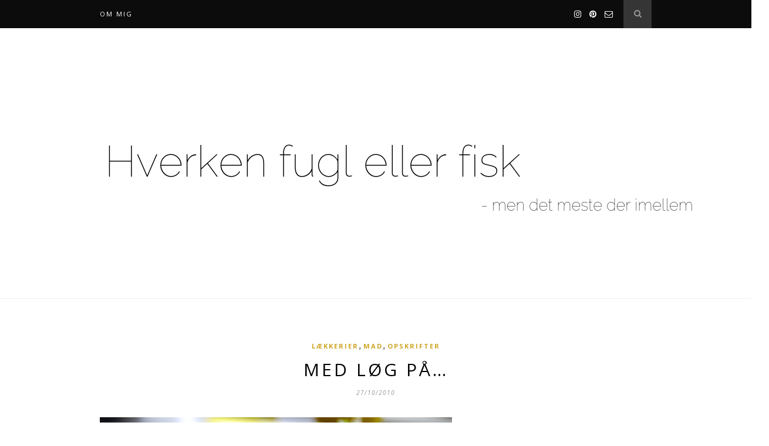

--- FILE ---
content_type: text/html; charset=UTF-8
request_url: https://www.hverkenfuglellerfisk.dk/2010/10/med-l%C3%B8g-pa/
body_size: 13065
content:

	<!DOCTYPE html>
<html lang="da-DK">
<head>

	<meta charset="UTF-8">
	<meta http-equiv="X-UA-Compatible" content="IE=edge">
	<meta name="viewport" content="width=device-width, initial-scale=1">

	<link rel="profile" href="http://gmpg.org/xfn/11" />

	<link rel="alternate" type="application/rss+xml" title="Hverken fugl eller fisk RSS Feed" href="https://www.hverkenfuglellerfisk.dk/feed/" />
	<link rel="alternate" type="application/atom+xml" title="Hverken fugl eller fisk Atom Feed" href="https://www.hverkenfuglellerfisk.dk/feed/atom/" />
	<link rel="pingback" href="https://www.hverkenfuglellerfisk.dk/xmlrpc.php" />

	<title>MED LØG PÅ&#8230; &#8211; Hverken fugl eller fisk</title>
<meta name='robots' content='max-image-preview:large' />
<link rel='dns-prefetch' href='//fonts.googleapis.com' />
<link rel='dns-prefetch' href='//s.w.org' />
<link rel='dns-prefetch' href='//v0.wordpress.com' />
<link rel='dns-prefetch' href='//jetpack.wordpress.com' />
<link rel='dns-prefetch' href='//s0.wp.com' />
<link rel='dns-prefetch' href='//s1.wp.com' />
<link rel='dns-prefetch' href='//s2.wp.com' />
<link rel='dns-prefetch' href='//public-api.wordpress.com' />
<link rel='dns-prefetch' href='//0.gravatar.com' />
<link rel='dns-prefetch' href='//1.gravatar.com' />
<link rel='dns-prefetch' href='//2.gravatar.com' />
<link rel="alternate" type="application/rss+xml" title="Hverken fugl eller fisk &raquo; Feed" href="https://www.hverkenfuglellerfisk.dk/feed/" />
<link rel="alternate" type="application/rss+xml" title="Hverken fugl eller fisk &raquo;-kommentar-feed" href="https://www.hverkenfuglellerfisk.dk/comments/feed/" />
<link rel="alternate" type="application/rss+xml" title="Hverken fugl eller fisk &raquo; MED LØG PÅ&#8230;-kommentar-feed" href="https://www.hverkenfuglellerfisk.dk/2010/10/med-l%c3%b8g-pa/feed/" />
		<!-- This site uses the Google Analytics by MonsterInsights plugin v9.10.0 - Using Analytics tracking - https://www.monsterinsights.com/ -->
		<!-- Note: MonsterInsights is not currently configured on this site. The site owner needs to authenticate with Google Analytics in the MonsterInsights settings panel. -->
					<!-- No tracking code set -->
				<!-- / Google Analytics by MonsterInsights -->
				<script type="text/javascript">
			window._wpemojiSettings = {"baseUrl":"https:\/\/s.w.org\/images\/core\/emoji\/13.1.0\/72x72\/","ext":".png","svgUrl":"https:\/\/s.w.org\/images\/core\/emoji\/13.1.0\/svg\/","svgExt":".svg","source":{"concatemoji":"https:\/\/www.hverkenfuglellerfisk.dk\/wp-includes\/js\/wp-emoji-release.min.js?ver=5.8.12"}};
			!function(e,a,t){var n,r,o,i=a.createElement("canvas"),p=i.getContext&&i.getContext("2d");function s(e,t){var a=String.fromCharCode;p.clearRect(0,0,i.width,i.height),p.fillText(a.apply(this,e),0,0);e=i.toDataURL();return p.clearRect(0,0,i.width,i.height),p.fillText(a.apply(this,t),0,0),e===i.toDataURL()}function c(e){var t=a.createElement("script");t.src=e,t.defer=t.type="text/javascript",a.getElementsByTagName("head")[0].appendChild(t)}for(o=Array("flag","emoji"),t.supports={everything:!0,everythingExceptFlag:!0},r=0;r<o.length;r++)t.supports[o[r]]=function(e){if(!p||!p.fillText)return!1;switch(p.textBaseline="top",p.font="600 32px Arial",e){case"flag":return s([127987,65039,8205,9895,65039],[127987,65039,8203,9895,65039])?!1:!s([55356,56826,55356,56819],[55356,56826,8203,55356,56819])&&!s([55356,57332,56128,56423,56128,56418,56128,56421,56128,56430,56128,56423,56128,56447],[55356,57332,8203,56128,56423,8203,56128,56418,8203,56128,56421,8203,56128,56430,8203,56128,56423,8203,56128,56447]);case"emoji":return!s([10084,65039,8205,55357,56613],[10084,65039,8203,55357,56613])}return!1}(o[r]),t.supports.everything=t.supports.everything&&t.supports[o[r]],"flag"!==o[r]&&(t.supports.everythingExceptFlag=t.supports.everythingExceptFlag&&t.supports[o[r]]);t.supports.everythingExceptFlag=t.supports.everythingExceptFlag&&!t.supports.flag,t.DOMReady=!1,t.readyCallback=function(){t.DOMReady=!0},t.supports.everything||(n=function(){t.readyCallback()},a.addEventListener?(a.addEventListener("DOMContentLoaded",n,!1),e.addEventListener("load",n,!1)):(e.attachEvent("onload",n),a.attachEvent("onreadystatechange",function(){"complete"===a.readyState&&t.readyCallback()})),(n=t.source||{}).concatemoji?c(n.concatemoji):n.wpemoji&&n.twemoji&&(c(n.twemoji),c(n.wpemoji)))}(window,document,window._wpemojiSettings);
		</script>
		<style type="text/css">
img.wp-smiley,
img.emoji {
	display: inline !important;
	border: none !important;
	box-shadow: none !important;
	height: 1em !important;
	width: 1em !important;
	margin: 0 .07em !important;
	vertical-align: -0.1em !important;
	background: none !important;
	padding: 0 !important;
}
</style>
	<link rel='stylesheet' id='wp-block-library-css'  href='https://www.hverkenfuglellerfisk.dk/wp-includes/css/dist/block-library/style.min.css?ver=5.8.12' type='text/css' media='all' />
<style id='wp-block-library-inline-css' type='text/css'>
.has-text-align-justify{text-align:justify;}
</style>
<link rel='stylesheet' id='mediaelement-css'  href='https://www.hverkenfuglellerfisk.dk/wp-includes/js/mediaelement/mediaelementplayer-legacy.min.css?ver=4.2.16' type='text/css' media='all' />
<link rel='stylesheet' id='wp-mediaelement-css'  href='https://www.hverkenfuglellerfisk.dk/wp-includes/js/mediaelement/wp-mediaelement.min.css?ver=5.8.12' type='text/css' media='all' />
<link rel='stylesheet' id='contact-form-7-css'  href='https://www.hverkenfuglellerfisk.dk/wp-content/plugins/contact-form-7/includes/css/styles.css?ver=5.5.2' type='text/css' media='all' />
<link rel='stylesheet' id='solopine_style-css'  href='https://www.hverkenfuglellerfisk.dk/wp-content/themes/hemlock/style.css?ver=1.8' type='text/css' media='all' />
<style id='solopine_style-inline-css' type='text/css'>
#navigation, .slicknav_menu { background: #0c0c0c; }#top-social a i { color: #ffffff; }
</style>
<link rel='stylesheet' id='font-awesome-css'  href='https://www.hverkenfuglellerfisk.dk/wp-content/themes/hemlock/css/font-awesome.min.css?ver=5.8.12' type='text/css' media='all' />
<link rel='stylesheet' id='bxslider-css-css'  href='https://www.hverkenfuglellerfisk.dk/wp-content/themes/hemlock/css/jquery.bxslider.css?ver=5.8.12' type='text/css' media='all' />
<link rel='stylesheet' id='solopine_responsive-css'  href='https://www.hverkenfuglellerfisk.dk/wp-content/themes/hemlock/css/responsive.css?ver=5.8.12' type='text/css' media='all' />
<link rel='stylesheet' id='solopine_fonts-css'  href='https://fonts.googleapis.com/css?family=Open+Sans%3A300italic%2C400italic%2C700italic%2C400%2C700%2C300%26subset%3Dlatin%2Ccyrillic-ext%7CCrimson+Text%3A400%2C700%2C400italic%2C700italic&#038;ver=1.8' type='text/css' media='all' />
<link rel='stylesheet' id='jetpack_css-css'  href='https://www.hverkenfuglellerfisk.dk/wp-content/plugins/jetpack/css/jetpack.css?ver=10.3.2' type='text/css' media='all' />
<script type='text/javascript' src='https://www.hverkenfuglellerfisk.dk/wp-includes/js/jquery/jquery.min.js?ver=3.6.0' id='jquery-core-js'></script>
<script type='text/javascript' src='https://www.hverkenfuglellerfisk.dk/wp-includes/js/jquery/jquery-migrate.min.js?ver=3.3.2' id='jquery-migrate-js'></script>
<link rel="https://api.w.org/" href="https://www.hverkenfuglellerfisk.dk/wp-json/" /><link rel="alternate" type="application/json" href="https://www.hverkenfuglellerfisk.dk/wp-json/wp/v2/posts/6320" /><link rel="EditURI" type="application/rsd+xml" title="RSD" href="https://www.hverkenfuglellerfisk.dk/xmlrpc.php?rsd" />
<link rel="wlwmanifest" type="application/wlwmanifest+xml" href="https://www.hverkenfuglellerfisk.dk/wp-includes/wlwmanifest.xml" /> 
<meta name="generator" content="WordPress 5.8.12" />
<link rel="canonical" href="https://www.hverkenfuglellerfisk.dk/2010/10/med-l%c3%b8g-pa/" />
<link rel='shortlink' href='https://wp.me/p6K4u-1DW' />
<link rel="alternate" type="application/json+oembed" href="https://www.hverkenfuglellerfisk.dk/wp-json/oembed/1.0/embed?url=https%3A%2F%2Fwww.hverkenfuglellerfisk.dk%2F2010%2F10%2Fmed-l%25c3%25b8g-pa%2F" />
<link rel="alternate" type="text/xml+oembed" href="https://www.hverkenfuglellerfisk.dk/wp-json/oembed/1.0/embed?url=https%3A%2F%2Fwww.hverkenfuglellerfisk.dk%2F2010%2F10%2Fmed-l%25c3%25b8g-pa%2F&#038;format=xml" />
<style type='text/css'>img#wpstats{display:none}</style>
					<style type="text/css">
				/* If html does not have either class, do not show lazy loaded images. */
				html:not( .jetpack-lazy-images-js-enabled ):not( .js ) .jetpack-lazy-image {
					display: none;
				}
			</style>
			<script>
				document.documentElement.classList.add(
					'jetpack-lazy-images-js-enabled'
				);
			</script>
		
<!-- Jetpack Open Graph Tags -->
<meta property="og:type" content="article" />
<meta property="og:title" content="MED LØG PÅ&#8230;" />
<meta property="og:url" content="https://www.hverkenfuglellerfisk.dk/2010/10/med-l%c3%b8g-pa/" />
<meta property="og:description" content="At jeg er en sildeelsker af de store er ingen hemmelighed &#8211; jeg RÅELSKER sild! Og lader aldrig en sildemadsmulighed passere uagtet forbi. Never ever&#8230; I sommer, da vi var på Samsø, spist…" />
<meta property="article:published_time" content="2010-10-27T16:20:13+00:00" />
<meta property="article:modified_time" content="2010-10-27T16:21:35+00:00" />
<meta property="og:site_name" content="Hverken fugl eller fisk" />
<meta property="og:image" content="http://www.hverkenfuglellerfisk.dk/wp-content/uploads/DSC_77381.jpg" />
<meta property="og:image:width" content="600" />
<meta property="og:image:height" content="475" />
<meta property="og:locale" content="da_DK" />
<meta name="twitter:text:title" content="MED LØG PÅ&#8230;" />
<meta name="twitter:image" content="http://www.hverkenfuglellerfisk.dk/wp-content/uploads/DSC_77381.jpg?w=640" />
<meta name="twitter:card" content="summary_large_image" />

<!-- End Jetpack Open Graph Tags -->
<link rel="icon" href="https://www.hverkenfuglellerfisk.dk/wp-content/uploads/icon-300x300.png" sizes="32x32" />
<link rel="icon" href="https://www.hverkenfuglellerfisk.dk/wp-content/uploads/icon-300x300.png" sizes="192x192" />
<link rel="apple-touch-icon" href="https://www.hverkenfuglellerfisk.dk/wp-content/uploads/icon-300x300.png" />
<meta name="msapplication-TileImage" content="https://www.hverkenfuglellerfisk.dk/wp-content/uploads/icon-300x300.png" />
	
</head>

<body class="post-template-default single single-post postid-6320 single-format-standard">
	
	<nav id="navigation">
	
		<div class="container">
			
			<div id="navigation-wrapper">
			<div class="menu"><ul>
<li class="page_item page-item-2"><a href="https://www.hverkenfuglellerfisk.dk/about/">Om mig</a></li>
</ul></div>
			</div>
				
			<div class="menu-mobile"></div>
			
						<div id="top-search">
					<a href="#"><i class="fa fa-search"></i></a>
			</div>
			<div class="show-search">
				<form role="search" method="get" id="searchform" action="https://www.hverkenfuglellerfisk.dk/">
    <div>
		<input type="text" placeholder="Search and hit enter..." name="s" id="s" />
	 </div>
</form>			</div>
						
						<div id="top-social">
				
							<a href="https://instagram.com/anneds/" target="_blank"><i class="fa fa-instagram"></i></a>	<a href="https://pinterest.com/anlist/" target="_blank"><i class="fa fa-pinterest"></i></a>							<a href="mailto:http://annedyrholm.stange@gmail.com"><i class="fa fa-envelope-o"></i></a>					
								
			</div>
						
		</div>
		
	</nav>
	
	<header id="header">
		
		<div class="container">
			
			<div id="logo">
				
									
											<h2><a href="https://www.hverkenfuglellerfisk.dk/"><img src="http://www.hverkenfuglellerfisk.dk/wp-content/uploads/Kopi-af-Unavngivet-3.png" alt="Hverken fugl eller fisk" /></a></h2>
										
								
			</div>
			
		</div>
	
	</header>	
	<div class="container">
	
	<div id="main" class="fullwidth post-fullwidth">
	
								
		<article id="post-6320" class="post-6320 post type-post status-publish format-standard hentry category-lkkerier category-mad category-opskrifter">
		
	<div class="post-header">
		
					<span class="cat"><a href="https://www.hverkenfuglellerfisk.dk/category/l%c3%a6kkerier/" title="View all posts in Lækkerier" >Lækkerier</a>, <a href="https://www.hverkenfuglellerfisk.dk/category/mad/" title="View all posts in Mad" >Mad</a>, <a href="https://www.hverkenfuglellerfisk.dk/category/opskrifter/" title="View all posts in Opskrifter" >Opskrifter</a></span>
				
					<h1 class="entry-title">MED LØG PÅ&#8230;</h1>
				
					<span class="date"><span class="date updated published">27/10/2010</span></span>
				
	</div>
	
			
				
		
	<div class="post-entry">
	
		<p><a href="http://www.hverkenfuglellerfisk.dk/wp-content/uploads/DSC_77381.jpg"><img loading="lazy" class="alignnone size-full wp-image-6323 jetpack-lazy-image" title="Sildemad..." src="http://www.hverkenfuglellerfisk.dk/wp-content/uploads/DSC_77381.jpg" alt width="600" height="475" data-lazy-srcset="https://www.hverkenfuglellerfisk.dk/wp-content/uploads/DSC_77381.jpg 600w, https://www.hverkenfuglellerfisk.dk/wp-content/uploads/DSC_77381-300x237.jpg 300w" data-lazy-sizes="(max-width: 600px) 100vw, 600px" data-lazy-src="http://www.hverkenfuglellerfisk.dk/wp-content/uploads/DSC_77381.jpg?is-pending-load=1" srcset="[data-uri]"><noscript><img loading="lazy" class="alignnone size-full wp-image-6323" title="Sildemad..." src="http://www.hverkenfuglellerfisk.dk/wp-content/uploads/DSC_77381.jpg" alt="" width="600" height="475" srcset="https://www.hverkenfuglellerfisk.dk/wp-content/uploads/DSC_77381.jpg 600w, https://www.hverkenfuglellerfisk.dk/wp-content/uploads/DSC_77381-300x237.jpg 300w" sizes="(max-width: 600px) 100vw, 600px" /></noscript></a></p>
<p>At jeg er en sildeelsker af de store er ingen hemmelighed &#8211;</p>
<p>jeg RÅELSKER sild!</p>
<p>Og lader aldrig en sildemadsmulighed passere uagtet forbi.</p>
<p>Never ever&#8230;</p>
<p>I sommer, da vi var på Samsø, spiste vi flere gange frokost ude, og jeg bestilte sild, sild og så lige en gang sild mere.</p>
<p>Og for pokker hvor de dog smagte mig.</p>
<p>Med nybagt rugbrød til og løg &#8211;</p>
<p>masser af løg.</p>
<p>En slags løg, som indtil da, var gået min ellers ret madopsnusende næse forbi.</p>
<p>Sur-søde løg i krydret lage&#8230;</p>
<p>I dag har aftensmaden været indtaget i små-ryk.</p>
<p>Først den ene, der var så sulten, at det store måltid blev fortæret, inden vi andre vendte hjem.</p>
<p>Så den anden, der var på vej til sport og bare ville ha&#8217; en sandwich og en stak grønt.</p>
<p>Og til sidst vi to halvgamle, der hurtigt kunne blive enige om, at dagens ret var sildemadder.</p>
<p>Hvide sild og sennepssild med løg på.</p>
<p>For nu har jeg endelig fået mig fiflet frem til en opskrift, som jeg synes smager rigtigt meget af Samsø-sommer&#8230;</p>
<p>Måske har du også lyst til en mad med løg på.</p>
<p>En sildemad.</p>
<p>En frikadellemad.</p>
<p>En rullepølsemad.</p>
<p>Eller måske et stykke kold steg.</p>
<p>Med sur-søde løg på.</p>
<p>Her kommer i alle tilfælde en opskrift.</p>
<p><strong>4 pillede rødløg i sirlige skiver</strong></p>
<p><strong>2.5 dl hvidvinseddike</strong></p>
<p><strong>2.5 dl æbleeddike</strong></p>
<p><strong>300 g rørsukker</strong></p>
<p><strong>1 spsk blandede peberkorn, jeg bruger den slags hvor der også er allehånde i</strong></p>
<p><strong>1/2 spsk hele nelliker</strong></p>
<p><strong>2 stjerneanis</strong></p>
<p><strong>2 laurbærblade</strong></p>
<p><strong><br />
</strong></p>
<p>Kom eddiker, sukker og krydderier i en kasserolle og kog det godt sammen.</p>
<p>Når sukkeret er opløst kommes løgskiverne i og det hele gives et kort opkog.</p>
<p>Hæld løg og lage på et skoldet glas og lad det trække en dag eller to, inden de sprøde og krydrede løg spises.</p>
<p>Forhåbentligt med velbehag!</p>
<p>Er du til sild med karrysalat, så kan du finde en opskrift på en dejlig en af slagsen i <a href="http://www.hverkenfuglellerfisk.dk/2008/12/en-stykke-med-sild-og-karry/" target="_blank">dette her gamle indlæg</a>.</p>
<p>Måske skal jeg ha&#8217; sådan en mad i morgen?!</p>
<p>Med løg på&#8230;</p>
				
							<div class="post-tags">
							</div>
						
	</div>
	
		
		
						<div class="post-related"><div class="post-box"><h4 class="post-box-title">You Might Also Like</h4></div>
						<div class="item-related">
					
										
					<h3><a href="https://www.hverkenfuglellerfisk.dk/2009/06/jamen-det-ka-de-da/">JAMEN DET KA&#8217; DE DA&#8230;</a></h3>
					<span class="date">11/06/2009</span>
					
				</div>
						<div class="item-related">
					
										
					<h3><a href="https://www.hverkenfuglellerfisk.dk/2012/02/at-bakke-op/">AT BAKKE OP&#8230;</a></h3>
					<span class="date">05/02/2012</span>
					
				</div>
						<div class="item-related">
					
										
					<h3><a href="https://www.hverkenfuglellerfisk.dk/2011/01/s%c3%b8ndags-s%c3%b8dt-med-pop/">SØNDAGS-SØDT MED POP&#8230;</a></h3>
					<span class="date">16/01/2011</span>
					
				</div>
		</div>			
		<div class="post-comments" id="comments">
	
	<div class="post-box"><h4 class="post-box-title">23 Kommentarer</h4></div><div class='comments'>		<li class="comment even thread-even depth-1" id="comment-24779">
			
			<div class="thecomment">
						
				<div class="author-img">
									</div>
				
				<div class="comment-text">
					<span class="reply">
						<a rel='nofollow' class='comment-reply-link' href='https://www.hverkenfuglellerfisk.dk/2010/10/med-l%c3%b8g-pa/?replytocom=24779#respond' data-commentid="24779" data-postid="6320" data-belowelement="comment-24779" data-respondelement="respond" data-replyto="Besvar Sifka" aria-label='Besvar Sifka'>Reply</a>											</span>
					<span class="author"><a href='http://www.himmelsehavet.dk' rel='external nofollow ugc' class='url'>Sifka</a></span>
					<span class="date">27/10/2010 at 18:00</span>
										<p>I år har jeg besluttet, at jeg skal have lavet alle mine gode slags sild, og dine sursøde løg lyder som gode ledsagere. Uhm, som du kan:)</p>
				</div>
						
			</div>
			
			
		</li>

		<ul class="children">
		<li class="comment byuser comment-author-admin bypostauthor odd alt depth-2" id="comment-24790">
			
			<div class="thecomment">
						
				<div class="author-img">
									</div>
				
				<div class="comment-text">
					<span class="reply">
						<a rel='nofollow' class='comment-reply-link' href='https://www.hverkenfuglellerfisk.dk/2010/10/med-l%c3%b8g-pa/?replytocom=24790#respond' data-commentid="24790" data-postid="6320" data-belowelement="comment-24790" data-respondelement="respond" data-replyto="Besvar Anne" aria-label='Besvar Anne'>Reply</a>											</span>
					<span class="author"><a href='http://hverkenfuglellerfisk.dk' rel='external nofollow ugc' class='url'>Anne</a></span>
					<span class="date">27/10/2010 at 18:59</span>
										<p>Jeg kommer gerne forbi til en sildemad, Sifka&#8230;</p>
				</div>
						
			</div>
			
			
		</li>

		</li><!-- #comment-## -->
</ul><!-- .children -->
</li><!-- #comment-## -->
		<li class="comment even thread-odd thread-alt depth-1" id="comment-24780">
			
			<div class="thecomment">
						
				<div class="author-img">
									</div>
				
				<div class="comment-text">
					<span class="reply">
						<a rel='nofollow' class='comment-reply-link' href='https://www.hverkenfuglellerfisk.dk/2010/10/med-l%c3%b8g-pa/?replytocom=24780#respond' data-commentid="24780" data-postid="6320" data-belowelement="comment-24780" data-respondelement="respond" data-replyto="Besvar Fisker &amp; Fernández" aria-label='Besvar Fisker &amp; Fernández'>Reply</a>											</span>
					<span class="author"><a href='http://www.fiskerfernandez.com' rel='external nofollow ugc' class='url'>Fisker &amp; Fernández</a></span>
					<span class="date">27/10/2010 at 18:07</span>
										<p>Slurp, tak! Jeg elsker også en sildemad &#8211; og de her løg skal helt sikkert prøves til den næste 🙂</p>
				</div>
						
			</div>
			
			
		</li>

		<ul class="children">
		<li class="comment byuser comment-author-admin bypostauthor odd alt depth-2" id="comment-24791">
			
			<div class="thecomment">
						
				<div class="author-img">
									</div>
				
				<div class="comment-text">
					<span class="reply">
						<a rel='nofollow' class='comment-reply-link' href='https://www.hverkenfuglellerfisk.dk/2010/10/med-l%c3%b8g-pa/?replytocom=24791#respond' data-commentid="24791" data-postid="6320" data-belowelement="comment-24791" data-respondelement="respond" data-replyto="Besvar Anne" aria-label='Besvar Anne'>Reply</a>											</span>
					<span class="author"><a href='http://hverkenfuglellerfisk.dk' rel='external nofollow ugc' class='url'>Anne</a></span>
					<span class="date">27/10/2010 at 18:59</span>
										<p>Det er lette at lave, F&#038;F, og smager rigtigt herligt.<br />
Så hurra for at jeg fik en sild på Samsø 🙂</p>
				</div>
						
			</div>
			
			
		</li>

		</li><!-- #comment-## -->
</ul><!-- .children -->
</li><!-- #comment-## -->
		<li class="comment even thread-even depth-1" id="comment-24781">
			
			<div class="thecomment">
						
				<div class="author-img">
									</div>
				
				<div class="comment-text">
					<span class="reply">
						<a rel='nofollow' class='comment-reply-link' href='https://www.hverkenfuglellerfisk.dk/2010/10/med-l%c3%b8g-pa/?replytocom=24781#respond' data-commentid="24781" data-postid="6320" data-belowelement="comment-24781" data-respondelement="respond" data-replyto="Besvar Mie" aria-label='Besvar Mie'>Reply</a>											</span>
					<span class="author"><a href='http://www.ladmaskernefalde.blogspot.com' rel='external nofollow ugc' class='url'>Mie</a></span>
					<span class="date">27/10/2010 at 18:29</span>
										<p>Nå for den &#8211; du går da lige fra den ene yderlighed til den anden&#8230;. var nu mere med på chokoladebølgen end det her sildehalløj &#8211; Er aldrig rigtig blevet gode venner med sild og tror end ikke dine løg kan tage den &#8220;grimme&#8221; smag af sild 🙂 Bon appetit 🙂</p>
				</div>
						
			</div>
			
			
		</li>

		<ul class="children">
		<li class="comment byuser comment-author-admin bypostauthor odd alt depth-2" id="comment-24792">
			
			<div class="thecomment">
						
				<div class="author-img">
									</div>
				
				<div class="comment-text">
					<span class="reply">
						<a rel='nofollow' class='comment-reply-link' href='https://www.hverkenfuglellerfisk.dk/2010/10/med-l%c3%b8g-pa/?replytocom=24792#respond' data-commentid="24792" data-postid="6320" data-belowelement="comment-24792" data-respondelement="respond" data-replyto="Besvar Anne" aria-label='Besvar Anne'>Reply</a>											</span>
					<span class="author"><a href='http://hverkenfuglellerfisk.dk' rel='external nofollow ugc' class='url'>Anne</a></span>
					<span class="date">27/10/2010 at 19:00</span>
										<p>Jeps, Mie, der er både surt og chokosødt på denne onsdag 🙂</p>
<p>Sild er vel sådan noget man enten elsker eller hader, vi snupper så hver vores lejr, men kan da heldigvis enes om så meget andet, ikk&#8217;&#8230;</p>
				</div>
						
			</div>
			
			
		</li>

		</li><!-- #comment-## -->
</ul><!-- .children -->
</li><!-- #comment-## -->
		<li class="comment even thread-odd thread-alt depth-1" id="comment-24799">
			
			<div class="thecomment">
						
				<div class="author-img">
									</div>
				
				<div class="comment-text">
					<span class="reply">
						<a rel='nofollow' class='comment-reply-link' href='https://www.hverkenfuglellerfisk.dk/2010/10/med-l%c3%b8g-pa/?replytocom=24799#respond' data-commentid="24799" data-postid="6320" data-belowelement="comment-24799" data-respondelement="respond" data-replyto="Besvar yt" aria-label='Besvar yt'>Reply</a>											</span>
					<span class="author"><a href='http://kludemutter.com' rel='external nofollow ugc' class='url'>yt</a></span>
					<span class="date">27/10/2010 at 19:12</span>
										<p>Vi elsker også en sildemad 😉<br />
De løg må jeg prøve, efter messen</p>
<p>Yt</p>
				</div>
						
			</div>
			
			
		</li>

		<ul class="children">
		<li class="comment byuser comment-author-admin bypostauthor odd alt depth-2" id="comment-24810">
			
			<div class="thecomment">
						
				<div class="author-img">
									</div>
				
				<div class="comment-text">
					<span class="reply">
						<a rel='nofollow' class='comment-reply-link' href='https://www.hverkenfuglellerfisk.dk/2010/10/med-l%c3%b8g-pa/?replytocom=24810#respond' data-commentid="24810" data-postid="6320" data-belowelement="comment-24810" data-respondelement="respond" data-replyto="Besvar Anne" aria-label='Besvar Anne'>Reply</a>											</span>
					<span class="author"><a href='http://hverkenfuglellerfisk.dk' rel='external nofollow ugc' class='url'>Anne</a></span>
					<span class="date">28/10/2010 at 18:12</span>
										<p>Livet starter igen &#8211; efter messen, Yt 🙂</p>
				</div>
						
			</div>
			
			
		</li>

		</li><!-- #comment-## -->
</ul><!-- .children -->
</li><!-- #comment-## -->
		<li class="comment even thread-even depth-1" id="comment-24800">
			
			<div class="thecomment">
						
				<div class="author-img">
									</div>
				
				<div class="comment-text">
					<span class="reply">
						<a rel='nofollow' class='comment-reply-link' href='https://www.hverkenfuglellerfisk.dk/2010/10/med-l%c3%b8g-pa/?replytocom=24800#respond' data-commentid="24800" data-postid="6320" data-belowelement="comment-24800" data-respondelement="respond" data-replyto="Besvar Helle K." aria-label='Besvar Helle K.'>Reply</a>											</span>
					<span class="author"><a href='http://www.frunielsen.net' rel='external nofollow ugc' class='url'>Helle K.</a></span>
					<span class="date">27/10/2010 at 19:15</span>
										<p>Siiiiiillllddddd er godt 🙂 Jeg elsker også sild 🙂</p>
				</div>
						
			</div>
			
			
		</li>

		<ul class="children">
		<li class="comment byuser comment-author-admin bypostauthor odd alt depth-2" id="comment-24811">
			
			<div class="thecomment">
						
				<div class="author-img">
									</div>
				
				<div class="comment-text">
					<span class="reply">
						<a rel='nofollow' class='comment-reply-link' href='https://www.hverkenfuglellerfisk.dk/2010/10/med-l%c3%b8g-pa/?replytocom=24811#respond' data-commentid="24811" data-postid="6320" data-belowelement="comment-24811" data-respondelement="respond" data-replyto="Besvar Anne" aria-label='Besvar Anne'>Reply</a>											</span>
					<span class="author"><a href='http://hverkenfuglellerfisk.dk' rel='external nofollow ugc' class='url'>Anne</a></span>
					<span class="date">28/10/2010 at 18:13</span>
										<p>Viiiiiiiildt godt, Helle&#8230;</p>
				</div>
						
			</div>
			
			
		</li>

		</li><!-- #comment-## -->
</ul><!-- .children -->
</li><!-- #comment-## -->
		<li class="comment even thread-odd thread-alt depth-1" id="comment-24801">
			
			<div class="thecomment">
						
				<div class="author-img">
									</div>
				
				<div class="comment-text">
					<span class="reply">
						<a rel='nofollow' class='comment-reply-link' href='https://www.hverkenfuglellerfisk.dk/2010/10/med-l%c3%b8g-pa/?replytocom=24801#respond' data-commentid="24801" data-postid="6320" data-belowelement="comment-24801" data-respondelement="respond" data-replyto="Besvar Eva Bagger" aria-label='Besvar Eva Bagger'>Reply</a>											</span>
					<span class="author"><a href='http://mums-filibaba.blogspot.com/' rel='external nofollow ugc' class='url'>Eva Bagger</a></span>
					<span class="date">27/10/2010 at 19:45</span>
										<p>Uha uha, Anne.<br />
Det ser skisemig god ud 🙂<br />
De løg skal helt sikkert prøves; hvis DU anbefaler dem, kan jeg næsten ikke forestille mig andet, end at de er perfekte sprøde, bløde, sure, søde&#8230;<br />
Mange varme hilsner her i efterårsaftenen fra Nordvest<br />
/Eva</p>
				</div>
						
			</div>
			
			
		</li>

		<ul class="children">
		<li class="comment byuser comment-author-admin bypostauthor odd alt depth-2" id="comment-24812">
			
			<div class="thecomment">
						
				<div class="author-img">
									</div>
				
				<div class="comment-text">
					<span class="reply">
						<a rel='nofollow' class='comment-reply-link' href='https://www.hverkenfuglellerfisk.dk/2010/10/med-l%c3%b8g-pa/?replytocom=24812#respond' data-commentid="24812" data-postid="6320" data-belowelement="comment-24812" data-respondelement="respond" data-replyto="Besvar Anne" aria-label='Besvar Anne'>Reply</a>											</span>
					<span class="author"><a href='http://hverkenfuglellerfisk.dk' rel='external nofollow ugc' class='url'>Anne</a></span>
					<span class="date">28/10/2010 at 18:14</span>
										<p>Damn, Eva, du lægger et stort ansvar på mine skuldre!<br />
Tænk hvis jeg nu har forfærdelige smagsløg?!</p>
<p>Men mellem os:<br />
Så er de lige præcis perfekte sprøde, bløde, sure, søde.</p>
<p>Hyggelige hilsner tilbage til dig&#8230;</p>
				</div>
						
			</div>
			
			
		</li>

		</li><!-- #comment-## -->
</ul><!-- .children -->
</li><!-- #comment-## -->
		<li class="comment even thread-even depth-1" id="comment-24803">
			
			<div class="thecomment">
						
				<div class="author-img">
									</div>
				
				<div class="comment-text">
					<span class="reply">
						<a rel='nofollow' class='comment-reply-link' href='https://www.hverkenfuglellerfisk.dk/2010/10/med-l%c3%b8g-pa/?replytocom=24803#respond' data-commentid="24803" data-postid="6320" data-belowelement="comment-24803" data-respondelement="respond" data-replyto="Besvar Therese" aria-label='Besvar Therese'>Reply</a>											</span>
					<span class="author"><a href='http://copenhagendaily.dk' rel='external nofollow ugc' class='url'>Therese</a></span>
					<span class="date">27/10/2010 at 20:52</span>
										<p>Mums. Jeg elsker sildemadder !!! Har enda spist dem til morgenmad, for nylig. Nu står jeg så også som oftest op ved 10 tiden.<br />
De løg dér, skal prøves. Det er helt sikkert.</p>
				</div>
						
			</div>
			
			
		</li>

		<ul class="children">
		<li class="comment byuser comment-author-admin bypostauthor odd alt depth-2" id="comment-24813">
			
			<div class="thecomment">
						
				<div class="author-img">
									</div>
				
				<div class="comment-text">
					<span class="reply">
						<a rel='nofollow' class='comment-reply-link' href='https://www.hverkenfuglellerfisk.dk/2010/10/med-l%c3%b8g-pa/?replytocom=24813#respond' data-commentid="24813" data-postid="6320" data-belowelement="comment-24813" data-respondelement="respond" data-replyto="Besvar Anne" aria-label='Besvar Anne'>Reply</a>											</span>
					<span class="author"><a href='http://hverkenfuglellerfisk.dk' rel='external nofollow ugc' class='url'>Anne</a></span>
					<span class="date">28/10/2010 at 18:15</span>
										<p>Jeg har engang været stor tilhænger af sild til morgenmad, faktisk i alle de 9 mdr jeg ventede Sophie.<br />
Hun er blevet til på sildeolier og se bare det skønne resultat, der er kommet ud af det.</p>
<p>Det var nok fordi, at det var de store norske sild, jeg slugte dem uden noget til.<br />
Gyyysssss&#8230;.</p>
				</div>
						
			</div>
			
			
		</li>

		</li><!-- #comment-## -->
</ul><!-- .children -->
</li><!-- #comment-## -->
		<li class="comment even thread-odd thread-alt depth-1" id="comment-24805">
			
			<div class="thecomment">
						
				<div class="author-img">
									</div>
				
				<div class="comment-text">
					<span class="reply">
						<a rel='nofollow' class='comment-reply-link' href='https://www.hverkenfuglellerfisk.dk/2010/10/med-l%c3%b8g-pa/?replytocom=24805#respond' data-commentid="24805" data-postid="6320" data-belowelement="comment-24805" data-respondelement="respond" data-replyto="Besvar Eva" aria-label='Besvar Eva'>Reply</a>											</span>
					<span class="author"><a href='http://musses-hverdag.blogspot.com' rel='external nofollow ugc' class='url'>Eva</a></span>
					<span class="date">27/10/2010 at 21:15</span>
										<p>Uh, jeg elsker også sild. Det er skøn mad:)</p>
				</div>
						
			</div>
			
			
		</li>

		<ul class="children">
		<li class="comment byuser comment-author-admin bypostauthor odd alt depth-2" id="comment-24814">
			
			<div class="thecomment">
						
				<div class="author-img">
									</div>
				
				<div class="comment-text">
					<span class="reply">
						<a rel='nofollow' class='comment-reply-link' href='https://www.hverkenfuglellerfisk.dk/2010/10/med-l%c3%b8g-pa/?replytocom=24814#respond' data-commentid="24814" data-postid="6320" data-belowelement="comment-24814" data-respondelement="respond" data-replyto="Besvar Anne" aria-label='Besvar Anne'>Reply</a>											</span>
					<span class="author"><a href='http://hverkenfuglellerfisk.dk' rel='external nofollow ugc' class='url'>Anne</a></span>
					<span class="date">28/10/2010 at 18:16</span>
										<p>Skøn og sund mad, Eva, mere af den slags&#8230;</p>
				</div>
						
			</div>
			
			
		</li>

		</li><!-- #comment-## -->
</ul><!-- .children -->
</li><!-- #comment-## -->
		<li class="comment even thread-even depth-1" id="comment-24806">
			
			<div class="thecomment">
						
				<div class="author-img">
									</div>
				
				<div class="comment-text">
					<span class="reply">
						<a rel='nofollow' class='comment-reply-link' href='https://www.hverkenfuglellerfisk.dk/2010/10/med-l%c3%b8g-pa/?replytocom=24806#respond' data-commentid="24806" data-postid="6320" data-belowelement="comment-24806" data-respondelement="respond" data-replyto="Besvar Lone H" aria-label='Besvar Lone H'>Reply</a>											</span>
					<span class="author">Lone H</span>
					<span class="date">27/10/2010 at 22:10</span>
										<p>Hvor ser de lækre ud de rødløg, lige noget for mine smagsløg 🙂</p>
				</div>
						
			</div>
			
			
		</li>

		<ul class="children">
		<li class="comment byuser comment-author-admin bypostauthor odd alt depth-2" id="comment-24815">
			
			<div class="thecomment">
						
				<div class="author-img">
									</div>
				
				<div class="comment-text">
					<span class="reply">
						<a rel='nofollow' class='comment-reply-link' href='https://www.hverkenfuglellerfisk.dk/2010/10/med-l%c3%b8g-pa/?replytocom=24815#respond' data-commentid="24815" data-postid="6320" data-belowelement="comment-24815" data-respondelement="respond" data-replyto="Besvar Anne" aria-label='Besvar Anne'>Reply</a>											</span>
					<span class="author"><a href='http://hverkenfuglellerfisk.dk' rel='external nofollow ugc' class='url'>Anne</a></span>
					<span class="date">28/10/2010 at 18:16</span>
										<p>Så må du i gang med produktionen, Lone, de løg gør noget godt for en sildemad&#8230;</p>
				</div>
						
			</div>
			
			
		</li>

		</li><!-- #comment-## -->
</ul><!-- .children -->
</li><!-- #comment-## -->
		<li class="comment even thread-odd thread-alt depth-1" id="comment-24807">
			
			<div class="thecomment">
						
				<div class="author-img">
									</div>
				
				<div class="comment-text">
					<span class="reply">
						<a rel='nofollow' class='comment-reply-link' href='https://www.hverkenfuglellerfisk.dk/2010/10/med-l%c3%b8g-pa/?replytocom=24807#respond' data-commentid="24807" data-postid="6320" data-belowelement="comment-24807" data-respondelement="respond" data-replyto="Besvar Frau Putz" aria-label='Besvar Frau Putz'>Reply</a>											</span>
					<span class="author"><a href='http://www.frauputz.blogspot.com' rel='external nofollow ugc' class='url'>Frau Putz</a></span>
					<span class="date">28/10/2010 at 08:08</span>
										<p>Had eller kærlighed til sild&#8230; Jeg har tidligere spist det, men kan slet ikke få det over mine læber efter mine to graviditeter. Meget mystisk, for det er jo efterhånden en del år siden  😉</p>
<p>Da Emilie var lille (1½-2 år) var vi på Bornholm &#8211; og skulle selvfølgelig ud og spise.<br />
Alle børneretterne på menukortet var med &#8220;Kåmfrittar&#8221;, noget Emilie simpelthen ikke kunne fordrage.<br />
Heldigvis opdagede jeg, at en af frokostretterne var smørrebrød med hvide sild. Der blev gloet noget fra tjenerens side, da vi bestilte &#8220;2 skiver rugbrød med sild. Bare sild. Ikke noget pynt, tak&#8221;.<br />
Kokken kunne åbenbart heller ikke forstå det, for pynten skulle vi skam have med &#8211; i små bunker rundt omkring sildemadden   😉  &#8211; og hvem har nogen sinde hørt om et barn, der foretrækker sildemadder fremfor frituremad?<br />
&#8211; og hun spiser det stadig. Uden pynt.</p>
				</div>
						
			</div>
			
			
		</li>

		<ul class="children">
		<li class="comment byuser comment-author-admin bypostauthor odd alt depth-2" id="comment-24816">
			
			<div class="thecomment">
						
				<div class="author-img">
									</div>
				
				<div class="comment-text">
					<span class="reply">
						<a rel='nofollow' class='comment-reply-link' href='https://www.hverkenfuglellerfisk.dk/2010/10/med-l%c3%b8g-pa/?replytocom=24816#respond' data-commentid="24816" data-postid="6320" data-belowelement="comment-24816" data-respondelement="respond" data-replyto="Besvar Anne" aria-label='Besvar Anne'>Reply</a>											</span>
					<span class="author"><a href='http://hverkenfuglellerfisk.dk' rel='external nofollow ugc' class='url'>Anne</a></span>
					<span class="date">28/10/2010 at 18:17</span>
										<p>Sød historie, Karina, tak for den, uden pynt 🙂</p>
				</div>
						
			</div>
			
			
		</li>

		</li><!-- #comment-## -->
</ul><!-- .children -->
</li><!-- #comment-## -->
		<li class="comment even thread-even depth-1" id="comment-24809">
			
			<div class="thecomment">
						
				<div class="author-img">
									</div>
				
				<div class="comment-text">
					<span class="reply">
						<a rel='nofollow' class='comment-reply-link' href='https://www.hverkenfuglellerfisk.dk/2010/10/med-l%c3%b8g-pa/?replytocom=24809#respond' data-commentid="24809" data-postid="6320" data-belowelement="comment-24809" data-respondelement="respond" data-replyto="Besvar ThinkingSpace" aria-label='Besvar ThinkingSpace'>Reply</a>											</span>
					<span class="author"><a href='http://thinkingspace.dk' rel='external nofollow ugc' class='url'>ThinkingSpace</a></span>
					<span class="date">28/10/2010 at 16:01</span>
										<p>Åhhh, hvor gav du mig lige lyst til en sildemad der! Det får jeg ellers ikke så tit (altså lyst til sild), måske man skulle forsøge sig med sild og løg i weekenden?</p>
				</div>
						
			</div>
			
			
		</li>

		<ul class="children">
		<li class="comment byuser comment-author-admin bypostauthor odd alt depth-2" id="comment-24817">
			
			<div class="thecomment">
						
				<div class="author-img">
									</div>
				
				<div class="comment-text">
					<span class="reply">
						<a rel='nofollow' class='comment-reply-link' href='https://www.hverkenfuglellerfisk.dk/2010/10/med-l%c3%b8g-pa/?replytocom=24817#respond' data-commentid="24817" data-postid="6320" data-belowelement="comment-24817" data-respondelement="respond" data-replyto="Besvar Anne" aria-label='Besvar Anne'>Reply</a>											</span>
					<span class="author"><a href='http://hverkenfuglellerfisk.dk' rel='external nofollow ugc' class='url'>Anne</a></span>
					<span class="date">28/10/2010 at 18:17</span>
										<p>Weekend med sild og løg og noget af det andet, du måtte ha&#8217; lyst til, Erika.<br />
God fornøjelse med det hele 😉</p>
				</div>
						
			</div>
			
			
		</li>

		</li><!-- #comment-## -->
</ul><!-- .children -->
</li><!-- #comment-## -->
		<li class="comment even thread-odd thread-alt depth-1" id="comment-24825">
			
			<div class="thecomment">
						
				<div class="author-img">
									</div>
				
				<div class="comment-text">
					<span class="reply">
						<a rel='nofollow' class='comment-reply-link' href='https://www.hverkenfuglellerfisk.dk/2010/10/med-l%c3%b8g-pa/?replytocom=24825#respond' data-commentid="24825" data-postid="6320" data-belowelement="comment-24825" data-respondelement="respond" data-replyto="Besvar Britta" aria-label='Besvar Britta'>Reply</a>											</span>
					<span class="author"><a href='http://hovad@webspeed.dk' rel='external nofollow ugc' class='url'>Britta</a></span>
					<span class="date">28/10/2010 at 20:16</span>
										<p>Her i huset er vi også vild med Samsø og sild.</p>
				</div>
						
			</div>
			
			
		</li>

		</li><!-- #comment-## -->
</div><div id='comments_pagination'></div>
		<div id="respond" class="comment-respond">
							<h3 id="reply-title" class="comment-reply-title">Leave a Reply					<small><a rel="nofollow" id="cancel-comment-reply-link" href="/2010/10/med-l%C3%B8g-pa/#respond" style="display:none;">Cancel reply</a></small>
				</h3>
						<form id="commentform" class="comment-form">
				<iframe
					title="Comment Form"
					src="https://jetpack.wordpress.com/jetpack-comment/?blogid=1607070&#038;postid=6320&#038;comment_registration=0&#038;require_name_email=1&#038;stc_enabled=1&#038;stb_enabled=1&#038;show_avatars=0&#038;avatar_default=mystery&#038;greeting=Leave+a+Reply&#038;greeting_reply=Leave+a+Reply+to+%25s&#038;color_scheme=light&#038;lang=da_DK&#038;jetpack_version=10.3.2&#038;show_cookie_consent=10&#038;has_cookie_consent=0&#038;token_key=%3Bnormal%3B&#038;sig=ea42d2f1f88ad92675c9720fe7eb4366b190aa5d#parent=https%3A%2F%2Fwww.hverkenfuglellerfisk.dk%2F2010%2F10%2Fmed-l%25C3%25B8g-pa%2F"
											name="jetpack_remote_comment"
						style="width:100%; height: 430px; border:0;"
										class="jetpack_remote_comment"
					id="jetpack_remote_comment"
					sandbox="allow-same-origin allow-top-navigation allow-scripts allow-forms allow-popups"
				>
									</iframe>
									<!--[if !IE]><!-->
					<script>
						document.addEventListener('DOMContentLoaded', function () {
							var commentForms = document.getElementsByClassName('jetpack_remote_comment');
							for (var i = 0; i < commentForms.length; i++) {
								commentForms[i].allowTransparency = false;
								commentForms[i].scrolling = 'no';
							}
						});
					</script>
					<!--<![endif]-->
							</form>
		</div>

		
		<input type="hidden" name="comment_parent" id="comment_parent" value="" />

		<p class="akismet_comment_form_privacy_notice">Dette site anvender Akismet til at reducere spam. <a href="https://akismet.com/privacy/" target="_blank">Læs om hvordan din kommentar bliver behandlet</a>.</p>

</div> <!-- end comments div -->
		
				<div class="post-pagination">
		
		
		<div class="prev-post">
		<a href="https://www.hverkenfuglellerfisk.dk/2010/10/chokolade-onsdag/">
		<div class="arrow">
			<i class="fa fa-angle-left"></i>
		</div>
		<div class="pagi-text">
			<span>Previous Post</span>
			<h5>CHOKOLADE-ONSDAG&#8230;</h5>
		</div>
		</a>
	</div>
		
		<div class="next-post">
		<a href="https://www.hverkenfuglellerfisk.dk/2010/10/sysler-pa-en-torsdag/">
		<div class="arrow">
			<i class="fa fa-angle-right"></i>
		</div>
		<div class="pagi-text">
			<span>Next Post</span>
			<h5>SYSLER PÅ EN TORSDAG&#8230;</h5>
		</div>
		</a>
	</div>
			
</div>			
</article>							
		
	</div>

	
	<!-- END CONTAINER -->
	</div>
	
		<div id="widget-area">
	
		<div class="container">
			
			<div class="footer-widget-wrapper">
				
		<div id="recent-posts-4" class="widget first widget_recent_entries">
		<h4 class="widget-title">Seneste indlæg</h4>
		<ul>
											<li>
					<a href="https://www.hverkenfuglellerfisk.dk/2025/09/uldne-smaatterier/">uldne småtterier</a>
									</li>
											<li>
					<a href="https://www.hverkenfuglellerfisk.dk/2025/09/strik-i-haven/">strik i haven</a>
									</li>
											<li>
					<a href="https://www.hverkenfuglellerfisk.dk/2025/09/bare-fordi-man-lige-kigger-vaek-et-oejeblik/">Bare fordi man lige kigger væk et øjeblik</a>
									</li>
											<li>
					<a href="https://www.hverkenfuglellerfisk.dk/2025/09/september/">September</a>
									</li>
											<li>
					<a href="https://www.hverkenfuglellerfisk.dk/2024/11/oelkage-med-pisket-smoer/">ØLKAGE MED PISKET SMØR</a>
									</li>
					</ul>

		</div><div id="archives-10" class="widget first widget_archive"><h4 class="widget-title">Arkiv</h4>		<label class="screen-reader-text" for="archives-dropdown-10">Arkiv</label>
		<select id="archives-dropdown-10" name="archive-dropdown">
			
			<option value="">Vælg måned</option>
				<option value='https://www.hverkenfuglellerfisk.dk/2025/09/'> september 2025 </option>
	<option value='https://www.hverkenfuglellerfisk.dk/2024/11/'> november 2024 </option>
	<option value='https://www.hverkenfuglellerfisk.dk/2024/10/'> oktober 2024 </option>
	<option value='https://www.hverkenfuglellerfisk.dk/2024/08/'> august 2024 </option>
	<option value='https://www.hverkenfuglellerfisk.dk/2024/05/'> maj 2024 </option>
	<option value='https://www.hverkenfuglellerfisk.dk/2022/08/'> august 2022 </option>
	<option value='https://www.hverkenfuglellerfisk.dk/2022/01/'> januar 2022 </option>
	<option value='https://www.hverkenfuglellerfisk.dk/2021/03/'> marts 2021 </option>
	<option value='https://www.hverkenfuglellerfisk.dk/2021/02/'> februar 2021 </option>
	<option value='https://www.hverkenfuglellerfisk.dk/2021/01/'> januar 2021 </option>
	<option value='https://www.hverkenfuglellerfisk.dk/2019/12/'> december 2019 </option>
	<option value='https://www.hverkenfuglellerfisk.dk/2019/11/'> november 2019 </option>
	<option value='https://www.hverkenfuglellerfisk.dk/2019/10/'> oktober 2019 </option>
	<option value='https://www.hverkenfuglellerfisk.dk/2018/07/'> juli 2018 </option>
	<option value='https://www.hverkenfuglellerfisk.dk/2016/03/'> marts 2016 </option>
	<option value='https://www.hverkenfuglellerfisk.dk/2016/01/'> januar 2016 </option>
	<option value='https://www.hverkenfuglellerfisk.dk/2015/11/'> november 2015 </option>
	<option value='https://www.hverkenfuglellerfisk.dk/2015/10/'> oktober 2015 </option>
	<option value='https://www.hverkenfuglellerfisk.dk/2015/07/'> juli 2015 </option>
	<option value='https://www.hverkenfuglellerfisk.dk/2015/04/'> april 2015 </option>
	<option value='https://www.hverkenfuglellerfisk.dk/2015/02/'> februar 2015 </option>
	<option value='https://www.hverkenfuglellerfisk.dk/2015/01/'> januar 2015 </option>
	<option value='https://www.hverkenfuglellerfisk.dk/2014/12/'> december 2014 </option>
	<option value='https://www.hverkenfuglellerfisk.dk/2014/11/'> november 2014 </option>
	<option value='https://www.hverkenfuglellerfisk.dk/2014/10/'> oktober 2014 </option>
	<option value='https://www.hverkenfuglellerfisk.dk/2014/09/'> september 2014 </option>
	<option value='https://www.hverkenfuglellerfisk.dk/2014/08/'> august 2014 </option>
	<option value='https://www.hverkenfuglellerfisk.dk/2014/07/'> juli 2014 </option>
	<option value='https://www.hverkenfuglellerfisk.dk/2014/06/'> juni 2014 </option>
	<option value='https://www.hverkenfuglellerfisk.dk/2014/05/'> maj 2014 </option>
	<option value='https://www.hverkenfuglellerfisk.dk/2014/04/'> april 2014 </option>
	<option value='https://www.hverkenfuglellerfisk.dk/2014/03/'> marts 2014 </option>
	<option value='https://www.hverkenfuglellerfisk.dk/2014/02/'> februar 2014 </option>
	<option value='https://www.hverkenfuglellerfisk.dk/2014/01/'> januar 2014 </option>
	<option value='https://www.hverkenfuglellerfisk.dk/2013/12/'> december 2013 </option>
	<option value='https://www.hverkenfuglellerfisk.dk/2013/11/'> november 2013 </option>
	<option value='https://www.hverkenfuglellerfisk.dk/2013/10/'> oktober 2013 </option>
	<option value='https://www.hverkenfuglellerfisk.dk/2013/09/'> september 2013 </option>
	<option value='https://www.hverkenfuglellerfisk.dk/2013/08/'> august 2013 </option>
	<option value='https://www.hverkenfuglellerfisk.dk/2013/07/'> juli 2013 </option>
	<option value='https://www.hverkenfuglellerfisk.dk/2013/06/'> juni 2013 </option>
	<option value='https://www.hverkenfuglellerfisk.dk/2013/05/'> maj 2013 </option>
	<option value='https://www.hverkenfuglellerfisk.dk/2013/04/'> april 2013 </option>
	<option value='https://www.hverkenfuglellerfisk.dk/2013/03/'> marts 2013 </option>
	<option value='https://www.hverkenfuglellerfisk.dk/2013/02/'> februar 2013 </option>
	<option value='https://www.hverkenfuglellerfisk.dk/2013/01/'> januar 2013 </option>
	<option value='https://www.hverkenfuglellerfisk.dk/2012/12/'> december 2012 </option>
	<option value='https://www.hverkenfuglellerfisk.dk/2012/11/'> november 2012 </option>
	<option value='https://www.hverkenfuglellerfisk.dk/2012/10/'> oktober 2012 </option>
	<option value='https://www.hverkenfuglellerfisk.dk/2012/09/'> september 2012 </option>
	<option value='https://www.hverkenfuglellerfisk.dk/2012/08/'> august 2012 </option>
	<option value='https://www.hverkenfuglellerfisk.dk/2012/07/'> juli 2012 </option>
	<option value='https://www.hverkenfuglellerfisk.dk/2012/06/'> juni 2012 </option>
	<option value='https://www.hverkenfuglellerfisk.dk/2012/05/'> maj 2012 </option>
	<option value='https://www.hverkenfuglellerfisk.dk/2012/04/'> april 2012 </option>
	<option value='https://www.hverkenfuglellerfisk.dk/2012/03/'> marts 2012 </option>
	<option value='https://www.hverkenfuglellerfisk.dk/2012/02/'> februar 2012 </option>
	<option value='https://www.hverkenfuglellerfisk.dk/2012/01/'> januar 2012 </option>
	<option value='https://www.hverkenfuglellerfisk.dk/2011/12/'> december 2011 </option>
	<option value='https://www.hverkenfuglellerfisk.dk/2011/11/'> november 2011 </option>
	<option value='https://www.hverkenfuglellerfisk.dk/2011/10/'> oktober 2011 </option>
	<option value='https://www.hverkenfuglellerfisk.dk/2011/09/'> september 2011 </option>
	<option value='https://www.hverkenfuglellerfisk.dk/2011/08/'> august 2011 </option>
	<option value='https://www.hverkenfuglellerfisk.dk/2011/07/'> juli 2011 </option>
	<option value='https://www.hverkenfuglellerfisk.dk/2011/06/'> juni 2011 </option>
	<option value='https://www.hverkenfuglellerfisk.dk/2011/05/'> maj 2011 </option>
	<option value='https://www.hverkenfuglellerfisk.dk/2011/04/'> april 2011 </option>
	<option value='https://www.hverkenfuglellerfisk.dk/2011/03/'> marts 2011 </option>
	<option value='https://www.hverkenfuglellerfisk.dk/2011/02/'> februar 2011 </option>
	<option value='https://www.hverkenfuglellerfisk.dk/2011/01/'> januar 2011 </option>
	<option value='https://www.hverkenfuglellerfisk.dk/2010/12/'> december 2010 </option>
	<option value='https://www.hverkenfuglellerfisk.dk/2010/11/'> november 2010 </option>
	<option value='https://www.hverkenfuglellerfisk.dk/2010/10/'> oktober 2010 </option>
	<option value='https://www.hverkenfuglellerfisk.dk/2010/09/'> september 2010 </option>
	<option value='https://www.hverkenfuglellerfisk.dk/2010/08/'> august 2010 </option>
	<option value='https://www.hverkenfuglellerfisk.dk/2010/07/'> juli 2010 </option>
	<option value='https://www.hverkenfuglellerfisk.dk/2010/06/'> juni 2010 </option>
	<option value='https://www.hverkenfuglellerfisk.dk/2010/05/'> maj 2010 </option>
	<option value='https://www.hverkenfuglellerfisk.dk/2010/04/'> april 2010 </option>
	<option value='https://www.hverkenfuglellerfisk.dk/2010/03/'> marts 2010 </option>
	<option value='https://www.hverkenfuglellerfisk.dk/2010/02/'> februar 2010 </option>
	<option value='https://www.hverkenfuglellerfisk.dk/2010/01/'> januar 2010 </option>
	<option value='https://www.hverkenfuglellerfisk.dk/2009/12/'> december 2009 </option>
	<option value='https://www.hverkenfuglellerfisk.dk/2009/11/'> november 2009 </option>
	<option value='https://www.hverkenfuglellerfisk.dk/2009/10/'> oktober 2009 </option>
	<option value='https://www.hverkenfuglellerfisk.dk/2009/09/'> september 2009 </option>
	<option value='https://www.hverkenfuglellerfisk.dk/2009/08/'> august 2009 </option>
	<option value='https://www.hverkenfuglellerfisk.dk/2009/07/'> juli 2009 </option>
	<option value='https://www.hverkenfuglellerfisk.dk/2009/06/'> juni 2009 </option>
	<option value='https://www.hverkenfuglellerfisk.dk/2009/05/'> maj 2009 </option>
	<option value='https://www.hverkenfuglellerfisk.dk/2009/04/'> april 2009 </option>
	<option value='https://www.hverkenfuglellerfisk.dk/2009/03/'> marts 2009 </option>
	<option value='https://www.hverkenfuglellerfisk.dk/2009/02/'> februar 2009 </option>
	<option value='https://www.hverkenfuglellerfisk.dk/2009/01/'> januar 2009 </option>
	<option value='https://www.hverkenfuglellerfisk.dk/2008/12/'> december 2008 </option>
	<option value='https://www.hverkenfuglellerfisk.dk/2008/11/'> november 2008 </option>
	<option value='https://www.hverkenfuglellerfisk.dk/2008/10/'> oktober 2008 </option>
	<option value='https://www.hverkenfuglellerfisk.dk/2008/09/'> september 2008 </option>
	<option value='https://www.hverkenfuglellerfisk.dk/2008/08/'> august 2008 </option>
	<option value='https://www.hverkenfuglellerfisk.dk/2008/07/'> juli 2008 </option>
	<option value='https://www.hverkenfuglellerfisk.dk/2008/06/'> juni 2008 </option>
	<option value='https://www.hverkenfuglellerfisk.dk/2008/05/'> maj 2008 </option>
	<option value='https://www.hverkenfuglellerfisk.dk/2008/04/'> april 2008 </option>
	<option value='https://www.hverkenfuglellerfisk.dk/2008/03/'> marts 2008 </option>
	<option value='https://www.hverkenfuglellerfisk.dk/2008/02/'> februar 2008 </option>
	<option value='https://www.hverkenfuglellerfisk.dk/2008/01/'> januar 2008 </option>
	<option value='https://www.hverkenfuglellerfisk.dk/2007/12/'> december 2007 </option>
	<option value='https://www.hverkenfuglellerfisk.dk/2007/11/'> november 2007 </option>
	<option value='https://www.hverkenfuglellerfisk.dk/2007/10/'> oktober 2007 </option>
	<option value='https://www.hverkenfuglellerfisk.dk/2007/09/'> september 2007 </option>
	<option value='https://www.hverkenfuglellerfisk.dk/2007/08/'> august 2007 </option>
	<option value='https://www.hverkenfuglellerfisk.dk/2007/07/'> juli 2007 </option>
	<option value='https://www.hverkenfuglellerfisk.dk/2007/06/'> juni 2007 </option>
	<option value='https://www.hverkenfuglellerfisk.dk/2007/05/'> maj 2007 </option>
	<option value='https://www.hverkenfuglellerfisk.dk/2007/04/'> april 2007 </option>
	<option value='https://www.hverkenfuglellerfisk.dk/2007/03/'> marts 2007 </option>
	<option value='https://www.hverkenfuglellerfisk.dk/2007/02/'> februar 2007 </option>
	<option value='https://www.hverkenfuglellerfisk.dk/2007/01/'> januar 2007 </option>
	<option value='https://www.hverkenfuglellerfisk.dk/2006/12/'> december 2006 </option>
	<option value='https://www.hverkenfuglellerfisk.dk/2006/11/'> november 2006 </option>
	<option value='https://www.hverkenfuglellerfisk.dk/2006/10/'> oktober 2006 </option>
	<option value='https://www.hverkenfuglellerfisk.dk/2006/09/'> september 2006 </option>
	<option value='https://www.hverkenfuglellerfisk.dk/2006/08/'> august 2006 </option>
	<option value='https://www.hverkenfuglellerfisk.dk/2006/07/'> juli 2006 </option>
	<option value='https://www.hverkenfuglellerfisk.dk/2006/06/'> juni 2006 </option>
	<option value='https://www.hverkenfuglellerfisk.dk/2006/05/'> maj 2006 </option>
	<option value='https://www.hverkenfuglellerfisk.dk/2006/04/'> april 2006 </option>
	<option value='https://www.hverkenfuglellerfisk.dk/2006/03/'> marts 2006 </option>
	<option value='https://www.hverkenfuglellerfisk.dk/2006/02/'> februar 2006 </option>
	<option value='https://www.hverkenfuglellerfisk.dk/2006/01/'> januar 2006 </option>
	<option value='https://www.hverkenfuglellerfisk.dk/2005/12/'> december 2005 </option>
	<option value='https://www.hverkenfuglellerfisk.dk/2005/11/'> november 2005 </option>

		</select>

<script type="text/javascript">
/* <![CDATA[ */
(function() {
	var dropdown = document.getElementById( "archives-dropdown-10" );
	function onSelectChange() {
		if ( dropdown.options[ dropdown.selectedIndex ].value !== '' ) {
			document.location.href = this.options[ this.selectedIndex ].value;
		}
	}
	dropdown.onchange = onSelectChange;
})();
/* ]]> */
</script>
			</div>			</div>
			
			<div class="footer-widget-wrapper">
				<div id="solopine_facebook_widget-3" class="widget solopine_facebook_widget"><h4 class="widget-title">Facebook</h4>			<div id="fb-root"></div>
			<script>(function(d, s, id) {
			  var js, fjs = d.getElementsByTagName(s)[0];
			  if (d.getElementById(id)) return;
			  js = d.createElement(s); js.id = id;
			  js.src = "//connect.facebook.net/en_US/sdk.js#xfbml=1&version=v2.3";
			  fjs.parentNode.insertBefore(js, fjs);
			}(document, 'script', 'facebook-jssdk'));</script>
			<div class="fb-page" data-href="https://www.facebook.com/Hverken-fugl-eller-fisk-227573123970600/" data-hide-cover="false" data-show-facepile="false" data-show-posts="false"></div>
			
		</div>			</div>
			
			<div class="footer-widget-wrapper last">
							</div>
			
		</div>
		
	</div>
		
	<div id="footer-instagram">
					
							
	</div>
	
		<div id="footer-social">
	
		<div class="container">
						<a href="https://instagram.com/anneds/" target="_blank"><i class="fa fa-instagram"></i> <span>Instagram</span></a>	<a href="https://pinterest.com/anlist/" target="_blank"><i class="fa fa-pinterest"></i> <span>Pinterest</span></a>							<a href="mailto:http://annedyrholm.stange@gmail.com" target="_blank"><i class="fa fa-envelope-o"></i> <span>E-mail</span></a>			</div>
		
	</div>
		
		<div id="footer-logo">
		
		<div class="container">
			
						
							<p>Made with <i class="fa fa-heart"></i> in Silkeborg.</p>
						
		</div>
		
	</div>
		
	<footer id="footer-copyright">
		
		<div class="container">
		
						<a href="#" class="to-top">Back to top <i class="fa fa-angle-double-up"></i></a>
			
		</div>
		
	</footer>
	
	<script type='text/javascript' src='https://www.hverkenfuglellerfisk.dk/wp-includes/js/dist/vendor/regenerator-runtime.min.js?ver=0.13.7' id='regenerator-runtime-js'></script>
<script type='text/javascript' src='https://www.hverkenfuglellerfisk.dk/wp-includes/js/dist/vendor/wp-polyfill.min.js?ver=3.15.0' id='wp-polyfill-js'></script>
<script type='text/javascript' id='contact-form-7-js-extra'>
/* <![CDATA[ */
var wpcf7 = {"api":{"root":"https:\/\/www.hverkenfuglellerfisk.dk\/wp-json\/","namespace":"contact-form-7\/v1"}};
/* ]]> */
</script>
<script type='text/javascript' src='https://www.hverkenfuglellerfisk.dk/wp-content/plugins/contact-form-7/includes/js/index.js?ver=5.5.2' id='contact-form-7-js'></script>
<script type='text/javascript' src='https://www.hverkenfuglellerfisk.dk/wp-content/themes/hemlock/js/jquery.slicknav.min.js?ver=5.8.12' id='slicknav-js'></script>
<script type='text/javascript' src='https://www.hverkenfuglellerfisk.dk/wp-content/themes/hemlock/js/owl.carousel.min.js?ver=5.8.12' id='owl-js'></script>
<script type='text/javascript' src='https://www.hverkenfuglellerfisk.dk/wp-content/themes/hemlock/js/jquery.bxslider.min.js?ver=5.8.12' id='bxslider-js'></script>
<script type='text/javascript' src='https://www.hverkenfuglellerfisk.dk/wp-content/themes/hemlock/js/fitvids.js?ver=5.8.12' id='fitvids-js'></script>
<script type='text/javascript' src='https://www.hverkenfuglellerfisk.dk/wp-content/themes/hemlock/js/retina.min.js?ver=5.8.12' id='retina-js-js'></script>
<script type='text/javascript' src='https://www.hverkenfuglellerfisk.dk/wp-content/themes/hemlock/js/solopine.js?ver=5.8.12' id='solopine_scripts-js'></script>
<script type='text/javascript' src='https://www.hverkenfuglellerfisk.dk/wp-includes/js/comment-reply.min.js?ver=5.8.12' id='comment-reply-js'></script>
<script type='text/javascript' src='https://www.hverkenfuglellerfisk.dk/wp-content/plugins/jetpack/vendor/automattic/jetpack-lazy-images/src/../dist/intersection-observer.js?ver=1.1.3' id='jetpack-lazy-images-polyfill-intersectionobserver-js'></script>
<script type='text/javascript' id='jetpack-lazy-images-js-extra'>
/* <![CDATA[ */
var jetpackLazyImagesL10n = {"loading_warning":"Images are still loading. Please cancel your print and try again."};
/* ]]> */
</script>
<script type='text/javascript' src='https://www.hverkenfuglellerfisk.dk/wp-content/plugins/jetpack/vendor/automattic/jetpack-lazy-images/src/../dist/lazy-images.js?ver=1.1.3' id='jetpack-lazy-images-js'></script>
<script type='text/javascript' src='https://www.hverkenfuglellerfisk.dk/wp-includes/js/wp-embed.min.js?ver=5.8.12' id='wp-embed-js'></script>
<script defer type='text/javascript' src='https://www.hverkenfuglellerfisk.dk/wp-content/plugins/akismet/_inc/akismet-frontend.js?ver=1763832861' id='akismet-frontend-js'></script>

		<!--[if IE]>
		<script type="text/javascript">
			if ( 0 === window.location.hash.indexOf( '#comment-' ) ) {
				// window.location.reload() doesn't respect the Hash in IE
				window.location.hash = window.location.hash;
			}
		</script>
		<![endif]-->
		<script type="text/javascript">
			(function () {
				var comm_par_el = document.getElementById( 'comment_parent' ),
					comm_par = ( comm_par_el && comm_par_el.value ) ? comm_par_el.value : '',
					frame = document.getElementById( 'jetpack_remote_comment' ),
					tellFrameNewParent;

				tellFrameNewParent = function () {
					if ( comm_par ) {
						frame.src = "https://jetpack.wordpress.com/jetpack-comment/?blogid=1607070&postid=6320&comment_registration=0&require_name_email=1&stc_enabled=1&stb_enabled=1&show_avatars=0&avatar_default=mystery&greeting=Leave+a+Reply&greeting_reply=Leave+a+Reply+to+%25s&color_scheme=light&lang=da_DK&jetpack_version=10.3.2&show_cookie_consent=10&has_cookie_consent=0&token_key=%3Bnormal%3B&sig=ea42d2f1f88ad92675c9720fe7eb4366b190aa5d#parent=https%3A%2F%2Fwww.hverkenfuglellerfisk.dk%2F2010%2F10%2Fmed-l%25C3%25B8g-pa%2F" + '&replytocom=' + parseInt( comm_par, 10 ).toString();
					} else {
						frame.src = "https://jetpack.wordpress.com/jetpack-comment/?blogid=1607070&postid=6320&comment_registration=0&require_name_email=1&stc_enabled=1&stb_enabled=1&show_avatars=0&avatar_default=mystery&greeting=Leave+a+Reply&greeting_reply=Leave+a+Reply+to+%25s&color_scheme=light&lang=da_DK&jetpack_version=10.3.2&show_cookie_consent=10&has_cookie_consent=0&token_key=%3Bnormal%3B&sig=ea42d2f1f88ad92675c9720fe7eb4366b190aa5d#parent=https%3A%2F%2Fwww.hverkenfuglellerfisk.dk%2F2010%2F10%2Fmed-l%25C3%25B8g-pa%2F";
					}
				};

				
				if ( 'undefined' !== typeof addComment ) {
					addComment._Jetpack_moveForm = addComment.moveForm;

					addComment.moveForm = function ( commId, parentId, respondId, postId ) {
						var returnValue = addComment._Jetpack_moveForm( commId, parentId, respondId, postId ),
							cancelClick, cancel;

						if ( false === returnValue ) {
							cancel = document.getElementById( 'cancel-comment-reply-link' );
							cancelClick = cancel.onclick;
							cancel.onclick = function () {
								var cancelReturn = cancelClick.call( this );
								if ( false !== cancelReturn ) {
									return cancelReturn;
								}

								if ( ! comm_par ) {
									return cancelReturn;
								}

								comm_par = 0;

								tellFrameNewParent();

								return cancelReturn;
							};
						}

						if ( comm_par == parentId ) {
							return returnValue;
						}

						comm_par = parentId;

						tellFrameNewParent();

						return returnValue;
					};
				}

				
				// Do the post message bit after the dom has loaded.
				document.addEventListener( 'DOMContentLoaded', function () {
					var iframe_url = "https:\/\/jetpack.wordpress.com";
					if ( window.postMessage ) {
						if ( document.addEventListener ) {
							window.addEventListener( 'message', function ( event ) {
								var origin = event.origin.replace( /^http:\/\//i, 'https://' );
								if ( iframe_url.replace( /^http:\/\//i, 'https://' ) !== origin ) {
									return;
								}
								frame.style.height = event.data + 'px';
							});
						} else if ( document.attachEvent ) {
							window.attachEvent( 'message', function ( event ) {
								var origin = event.origin.replace( /^http:\/\//i, 'https://' );
								if ( iframe_url.replace( /^http:\/\//i, 'https://' ) !== origin ) {
									return;
								}
								frame.style.height = event.data + 'px';
							});
						}
					}
				})

			})();
		</script>

		<script src='https://stats.wp.com/e-202604.js' defer></script>
<script>
	_stq = window._stq || [];
	_stq.push([ 'view', {v:'ext',j:'1:10.3.2',blog:'1607070',post:'6320',tz:'1',srv:'www.hverkenfuglellerfisk.dk'} ]);
	_stq.push([ 'clickTrackerInit', '1607070', '6320' ]);
</script>
	
</body>

</html>